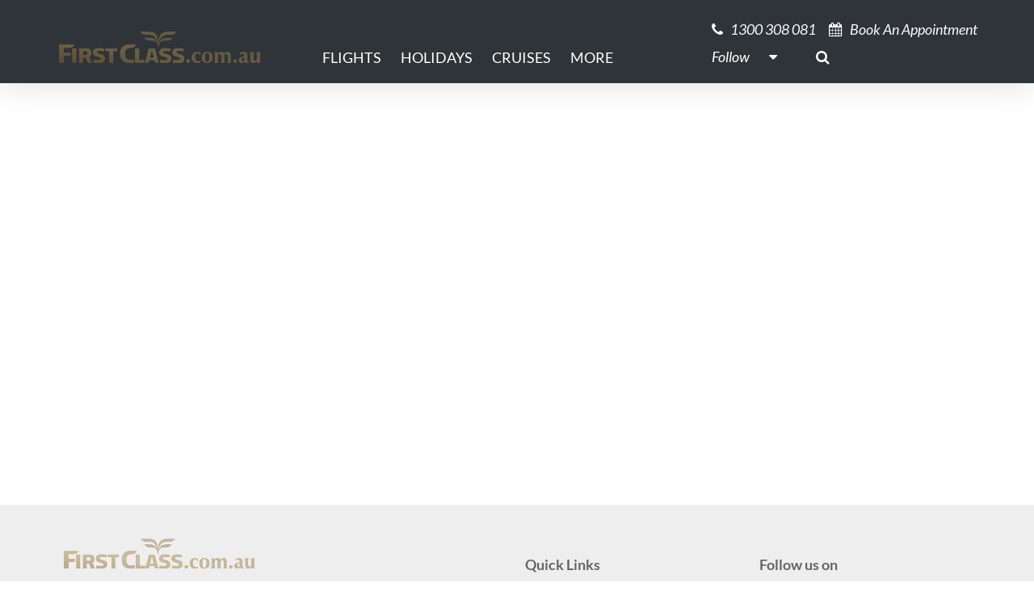

--- FILE ---
content_type: text/html; charset=UTF-8
request_url: https://firstclass.com.au/emirates-iphone-app-launched/
body_size: 15498
content:
<!DOCTYPE html><html lang="en-AU"><head><script data-no-optimize="1">var litespeed_docref=sessionStorage.getItem("litespeed_docref");litespeed_docref&&(Object.defineProperty(document,"referrer",{get:function(){return litespeed_docref}}),sessionStorage.removeItem("litespeed_docref"));</script> <meta charset="UTF-8"><meta name="viewport" content="width=device-width, initial-scale=1, shrink-to-fit=no"><link rel="profile" href="http://gmpg.org/xfn/11"><link rel="preconnect" href="https://contents.odysol.com"><link rel="preconnect" href="https://connect.facebook.net"><link rel="preconnect" href="https://snap.licdn.com"><meta http-equiv="x-dns-prefetch-control" content="on"><link rel="dns-prefetch" href="//fonts.googleapis.com/" /><link rel="dns-prefetch" href="//youtube.com" /><link rel="dns-prefetch" href="//scontent-hou1-1.cdninstagram.com" /><link rel="dns-prefetch" href="//instagram.com" /><link rel="dns-prefetch" href="//facebook.com" /><link rel="dns-prefetch" href="//i1.ytimg.com" /><meta name='robots' content='index, follow, max-image-preview:large, max-snippet:-1, max-video-preview:-1' /><title>Emirates Iphone App Launched - FirstClass Travel Specialist</title><link rel="canonical" href="https://firstclass.com.au/emirates-iphone-app-launched/" /><meta property="og:locale" content="en_US" /><meta property="og:type" content="article" /><meta property="og:title" content="Emirates Iphone App Launched" /><meta property="og:description" content="Moving with technology is one of the key to innovation. Keeping abreast of this trend, Emirates enhanced its mobile presence" /><meta property="og:url" content="https://platinumcruising.com/emirates-iphone-app-launched/" /><meta property="og:site_name" content="FirstClass Travel Specialist" /><meta property="article:publisher" content="https://www.facebook.com/firstclass.com.au" /><meta property="article:published_time" content="2014-11-17T00:00:00+00:00" /><meta property="article:modified_time" content="2020-10-21T11:40:49+00:00" /><meta name="author" content="admin@firstclass" /><meta name="twitter:card" content="summary_large_image" /><meta name="twitter:label1" content="Written by" /><meta name="twitter:data1" content="admin@firstclass" /><meta name="twitter:label2" content="Est. reading time" /><meta name="twitter:data2" content="1 minute" /> <script type="application/ld+json" class="yoast-schema-graph">{"@context":"https://schema.org","@graph":[{"@type":"Article","@id":"https://platinumcruising.com/emirates-iphone-app-launched/#article","isPartOf":{"@id":"https://platinumcruising.com/emirates-iphone-app-launched/"},"author":{"name":"admin@firstclass","@id":"https://firstclass.com.au/#/schema/person/ff632f6e3a8faa98a801d534865ca2cc"},"headline":"Emirates Iphone App Launched","datePublished":"2014-11-17T00:00:00+00:00","dateModified":"2020-10-21T11:40:49+00:00","mainEntityOfPage":{"@id":"https://platinumcruising.com/emirates-iphone-app-launched/"},"wordCount":170,"publisher":{"@id":"https://firstclass.com.au/#organization"},"articleSection":["FirstClass News"],"inLanguage":"en-AU"},{"@type":"WebPage","@id":"https://platinumcruising.com/emirates-iphone-app-launched/","url":"https://platinumcruising.com/emirates-iphone-app-launched/","name":"Emirates Iphone App Launched - FirstClass Travel Specialist","isPartOf":{"@id":"https://firstclass.com.au/#website"},"datePublished":"2014-11-17T00:00:00+00:00","dateModified":"2020-10-21T11:40:49+00:00","breadcrumb":{"@id":"https://platinumcruising.com/emirates-iphone-app-launched/#breadcrumb"},"inLanguage":"en-AU","potentialAction":[{"@type":"ReadAction","target":["https://platinumcruising.com/emirates-iphone-app-launched/"]}]},{"@type":"BreadcrumbList","@id":"https://platinumcruising.com/emirates-iphone-app-launched/#breadcrumb","itemListElement":[{"@type":"ListItem","position":1,"name":"Home","item":"https://platinumcruising.com/"},{"@type":"ListItem","position":2,"name":"Emirates Iphone App Launched"}]},{"@type":"WebSite","@id":"https://firstclass.com.au/#website","url":"https://firstclass.com.au/","name":"FirstClass Travel Specialist","description":"First and Business Class Airfares, Luxury Holidays, Five Star Cruising, Events and Sports Travel, all the Amazing Travel Experiences!","publisher":{"@id":"https://firstclass.com.au/#organization"},"potentialAction":[{"@type":"SearchAction","target":{"@type":"EntryPoint","urlTemplate":"https://firstclass.com.au/?s={search_term_string}"},"query-input":{"@type":"PropertyValueSpecification","valueRequired":true,"valueName":"search_term_string"}}],"inLanguage":"en-AU"},{"@type":"Organization","@id":"https://firstclass.com.au/#organization","name":"FirstClass","url":"https://firstclass.com.au/","logo":{"@type":"ImageObject","inLanguage":"en-AU","@id":"https://firstclass.com.au/#/schema/logo/image/","url":"https://www.firstclass.com.au/wp-content/uploads/2020/11/firstclasscomau_logo.png","contentUrl":"https://www.firstclass.com.au/wp-content/uploads/2020/11/firstclasscomau_logo.png","width":672,"height":120,"caption":"FirstClass"},"image":{"@id":"https://firstclass.com.au/#/schema/logo/image/"},"sameAs":["https://www.facebook.com/firstclass.com.au","https://www.instagram.com/firstclass.com.au","https://www.youtube.com/channel/UCLZjgRSY3XJPkPp2ZCIkonQ/videos"]},{"@type":"Person","@id":"https://firstclass.com.au/#/schema/person/ff632f6e3a8faa98a801d534865ca2cc","name":"admin@firstclass","image":{"@type":"ImageObject","inLanguage":"en-AU","@id":"https://firstclass.com.au/#/schema/person/image/","url":"https://firstclass.com.au/wp-content/litespeed/avatar/2ee40ff419637a9925ae1e3a290c963d.jpg?ver=1768070747","contentUrl":"https://firstclass.com.au/wp-content/litespeed/avatar/2ee40ff419637a9925ae1e3a290c963d.jpg?ver=1768070747","caption":"admin@firstclass"},"sameAs":["https://firstclass.com.au"],"url":"https://firstclass.com.au/author/adminfirstclass/"}]}</script> <link rel='dns-prefetch' href='//cdn.datatables.net' /><link rel='dns-prefetch' href='//content.cdn705.com' /><link rel='dns-prefetch' href='//ajax.googleapis.com' /><link rel="alternate" type="application/rss+xml" title="FirstClass Travel Specialist &raquo; Feed" href="https://firstclass.com.au/feed/" /><link rel="alternate" type="application/rss+xml" title="FirstClass Travel Specialist &raquo; Comments Feed" href="https://firstclass.com.au/comments/feed/" /><link rel="alternate" type="application/rss+xml" title="FirstClass Travel Specialist &raquo; Emirates Iphone App Launched Comments Feed" href="https://firstclass.com.au/emirates-iphone-app-launched/feed/" /><link rel="alternate" title="oEmbed (JSON)" type="application/json+oembed" href="https://firstclass.com.au/wp-json/oembed/1.0/embed?url=https%3A%2F%2Ffirstclass.com.au%2Femirates-iphone-app-launched%2F" /><link rel="alternate" title="oEmbed (XML)" type="text/xml+oembed" href="https://firstclass.com.au/wp-json/oembed/1.0/embed?url=https%3A%2F%2Ffirstclass.com.au%2Femirates-iphone-app-launched%2F&#038;format=xml" /><style id='wp-img-auto-sizes-contain-inline-css'>img:is([sizes=auto i],[sizes^="auto," i]){contain-intrinsic-size:3000px 1500px}
/*# sourceURL=wp-img-auto-sizes-contain-inline-css */</style><link data-optimized="2" rel="stylesheet" href="https://firstclass.com.au/wp-content/litespeed/css/58e503c0b828b48478f9dbde310c0982.css?ver=62754" /><style id='global-styles-inline-css'>:root{--wp--preset--aspect-ratio--square: 1;--wp--preset--aspect-ratio--4-3: 4/3;--wp--preset--aspect-ratio--3-4: 3/4;--wp--preset--aspect-ratio--3-2: 3/2;--wp--preset--aspect-ratio--2-3: 2/3;--wp--preset--aspect-ratio--16-9: 16/9;--wp--preset--aspect-ratio--9-16: 9/16;--wp--preset--color--black: #000000;--wp--preset--color--cyan-bluish-gray: #abb8c3;--wp--preset--color--white: #ffffff;--wp--preset--color--pale-pink: #f78da7;--wp--preset--color--vivid-red: #cf2e2e;--wp--preset--color--luminous-vivid-orange: #ff6900;--wp--preset--color--luminous-vivid-amber: #fcb900;--wp--preset--color--light-green-cyan: #7bdcb5;--wp--preset--color--vivid-green-cyan: #00d084;--wp--preset--color--pale-cyan-blue: #8ed1fc;--wp--preset--color--vivid-cyan-blue: #0693e3;--wp--preset--color--vivid-purple: #9b51e0;--wp--preset--color--strong-magenta: #B39755;--wp--preset--color--light-grayish-magenta: #F3F3F4;--wp--preset--color--very-light-gray: #555;--wp--preset--color--very-dark-gray: #333;--wp--preset--gradient--vivid-cyan-blue-to-vivid-purple: linear-gradient(135deg,rgb(6,147,227) 0%,rgb(155,81,224) 100%);--wp--preset--gradient--light-green-cyan-to-vivid-green-cyan: linear-gradient(135deg,rgb(122,220,180) 0%,rgb(0,208,130) 100%);--wp--preset--gradient--luminous-vivid-amber-to-luminous-vivid-orange: linear-gradient(135deg,rgb(252,185,0) 0%,rgb(255,105,0) 100%);--wp--preset--gradient--luminous-vivid-orange-to-vivid-red: linear-gradient(135deg,rgb(255,105,0) 0%,rgb(207,46,46) 100%);--wp--preset--gradient--very-light-gray-to-cyan-bluish-gray: linear-gradient(135deg,rgb(238,238,238) 0%,rgb(169,184,195) 100%);--wp--preset--gradient--cool-to-warm-spectrum: linear-gradient(135deg,rgb(74,234,220) 0%,rgb(151,120,209) 20%,rgb(207,42,186) 40%,rgb(238,44,130) 60%,rgb(251,105,98) 80%,rgb(254,248,76) 100%);--wp--preset--gradient--blush-light-purple: linear-gradient(135deg,rgb(255,206,236) 0%,rgb(152,150,240) 100%);--wp--preset--gradient--blush-bordeaux: linear-gradient(135deg,rgb(254,205,165) 0%,rgb(254,45,45) 50%,rgb(107,0,62) 100%);--wp--preset--gradient--luminous-dusk: linear-gradient(135deg,rgb(255,203,112) 0%,rgb(199,81,192) 50%,rgb(65,88,208) 100%);--wp--preset--gradient--pale-ocean: linear-gradient(135deg,rgb(255,245,203) 0%,rgb(182,227,212) 50%,rgb(51,167,181) 100%);--wp--preset--gradient--electric-grass: linear-gradient(135deg,rgb(202,248,128) 0%,rgb(113,206,126) 100%);--wp--preset--gradient--midnight: linear-gradient(135deg,rgb(2,3,129) 0%,rgb(40,116,252) 100%);--wp--preset--font-size--small: 14px;--wp--preset--font-size--medium: 20px;--wp--preset--font-size--large: 18px;--wp--preset--font-size--x-large: 42px;--wp--preset--font-size--regular: 16px;--wp--preset--font-size--huge: 22px;--wp--preset--spacing--20: 0.44rem;--wp--preset--spacing--30: 0.67rem;--wp--preset--spacing--40: 1rem;--wp--preset--spacing--50: 1.5rem;--wp--preset--spacing--60: 2.25rem;--wp--preset--spacing--70: 3.38rem;--wp--preset--spacing--80: 5.06rem;--wp--preset--shadow--natural: 6px 6px 9px rgba(0, 0, 0, 0.2);--wp--preset--shadow--deep: 12px 12px 50px rgba(0, 0, 0, 0.4);--wp--preset--shadow--sharp: 6px 6px 0px rgba(0, 0, 0, 0.2);--wp--preset--shadow--outlined: 6px 6px 0px -3px rgb(255, 255, 255), 6px 6px rgb(0, 0, 0);--wp--preset--shadow--crisp: 6px 6px 0px rgb(0, 0, 0);}:where(.is-layout-flex){gap: 0.5em;}:where(.is-layout-grid){gap: 0.5em;}body .is-layout-flex{display: flex;}.is-layout-flex{flex-wrap: wrap;align-items: center;}.is-layout-flex > :is(*, div){margin: 0;}body .is-layout-grid{display: grid;}.is-layout-grid > :is(*, div){margin: 0;}:where(.wp-block-columns.is-layout-flex){gap: 2em;}:where(.wp-block-columns.is-layout-grid){gap: 2em;}:where(.wp-block-post-template.is-layout-flex){gap: 1.25em;}:where(.wp-block-post-template.is-layout-grid){gap: 1.25em;}.has-black-color{color: var(--wp--preset--color--black) !important;}.has-cyan-bluish-gray-color{color: var(--wp--preset--color--cyan-bluish-gray) !important;}.has-white-color{color: var(--wp--preset--color--white) !important;}.has-pale-pink-color{color: var(--wp--preset--color--pale-pink) !important;}.has-vivid-red-color{color: var(--wp--preset--color--vivid-red) !important;}.has-luminous-vivid-orange-color{color: var(--wp--preset--color--luminous-vivid-orange) !important;}.has-luminous-vivid-amber-color{color: var(--wp--preset--color--luminous-vivid-amber) !important;}.has-light-green-cyan-color{color: var(--wp--preset--color--light-green-cyan) !important;}.has-vivid-green-cyan-color{color: var(--wp--preset--color--vivid-green-cyan) !important;}.has-pale-cyan-blue-color{color: var(--wp--preset--color--pale-cyan-blue) !important;}.has-vivid-cyan-blue-color{color: var(--wp--preset--color--vivid-cyan-blue) !important;}.has-vivid-purple-color{color: var(--wp--preset--color--vivid-purple) !important;}.has-black-background-color{background-color: var(--wp--preset--color--black) !important;}.has-cyan-bluish-gray-background-color{background-color: var(--wp--preset--color--cyan-bluish-gray) !important;}.has-white-background-color{background-color: var(--wp--preset--color--white) !important;}.has-pale-pink-background-color{background-color: var(--wp--preset--color--pale-pink) !important;}.has-vivid-red-background-color{background-color: var(--wp--preset--color--vivid-red) !important;}.has-luminous-vivid-orange-background-color{background-color: var(--wp--preset--color--luminous-vivid-orange) !important;}.has-luminous-vivid-amber-background-color{background-color: var(--wp--preset--color--luminous-vivid-amber) !important;}.has-light-green-cyan-background-color{background-color: var(--wp--preset--color--light-green-cyan) !important;}.has-vivid-green-cyan-background-color{background-color: var(--wp--preset--color--vivid-green-cyan) !important;}.has-pale-cyan-blue-background-color{background-color: var(--wp--preset--color--pale-cyan-blue) !important;}.has-vivid-cyan-blue-background-color{background-color: var(--wp--preset--color--vivid-cyan-blue) !important;}.has-vivid-purple-background-color{background-color: var(--wp--preset--color--vivid-purple) !important;}.has-black-border-color{border-color: var(--wp--preset--color--black) !important;}.has-cyan-bluish-gray-border-color{border-color: var(--wp--preset--color--cyan-bluish-gray) !important;}.has-white-border-color{border-color: var(--wp--preset--color--white) !important;}.has-pale-pink-border-color{border-color: var(--wp--preset--color--pale-pink) !important;}.has-vivid-red-border-color{border-color: var(--wp--preset--color--vivid-red) !important;}.has-luminous-vivid-orange-border-color{border-color: var(--wp--preset--color--luminous-vivid-orange) !important;}.has-luminous-vivid-amber-border-color{border-color: var(--wp--preset--color--luminous-vivid-amber) !important;}.has-light-green-cyan-border-color{border-color: var(--wp--preset--color--light-green-cyan) !important;}.has-vivid-green-cyan-border-color{border-color: var(--wp--preset--color--vivid-green-cyan) !important;}.has-pale-cyan-blue-border-color{border-color: var(--wp--preset--color--pale-cyan-blue) !important;}.has-vivid-cyan-blue-border-color{border-color: var(--wp--preset--color--vivid-cyan-blue) !important;}.has-vivid-purple-border-color{border-color: var(--wp--preset--color--vivid-purple) !important;}.has-vivid-cyan-blue-to-vivid-purple-gradient-background{background: var(--wp--preset--gradient--vivid-cyan-blue-to-vivid-purple) !important;}.has-light-green-cyan-to-vivid-green-cyan-gradient-background{background: var(--wp--preset--gradient--light-green-cyan-to-vivid-green-cyan) !important;}.has-luminous-vivid-amber-to-luminous-vivid-orange-gradient-background{background: var(--wp--preset--gradient--luminous-vivid-amber-to-luminous-vivid-orange) !important;}.has-luminous-vivid-orange-to-vivid-red-gradient-background{background: var(--wp--preset--gradient--luminous-vivid-orange-to-vivid-red) !important;}.has-very-light-gray-to-cyan-bluish-gray-gradient-background{background: var(--wp--preset--gradient--very-light-gray-to-cyan-bluish-gray) !important;}.has-cool-to-warm-spectrum-gradient-background{background: var(--wp--preset--gradient--cool-to-warm-spectrum) !important;}.has-blush-light-purple-gradient-background{background: var(--wp--preset--gradient--blush-light-purple) !important;}.has-blush-bordeaux-gradient-background{background: var(--wp--preset--gradient--blush-bordeaux) !important;}.has-luminous-dusk-gradient-background{background: var(--wp--preset--gradient--luminous-dusk) !important;}.has-pale-ocean-gradient-background{background: var(--wp--preset--gradient--pale-ocean) !important;}.has-electric-grass-gradient-background{background: var(--wp--preset--gradient--electric-grass) !important;}.has-midnight-gradient-background{background: var(--wp--preset--gradient--midnight) !important;}.has-small-font-size{font-size: var(--wp--preset--font-size--small) !important;}.has-medium-font-size{font-size: var(--wp--preset--font-size--medium) !important;}.has-large-font-size{font-size: var(--wp--preset--font-size--large) !important;}.has-x-large-font-size{font-size: var(--wp--preset--font-size--x-large) !important;}
/*# sourceURL=global-styles-inline-css */</style><style id='classic-theme-styles-inline-css'>/*! This file is auto-generated */
.wp-block-button__link{color:#fff;background-color:#32373c;border-radius:9999px;box-shadow:none;text-decoration:none;padding:calc(.667em + 2px) calc(1.333em + 2px);font-size:1.125em}.wp-block-file__button{background:#32373c;color:#fff;text-decoration:none}
/*# sourceURL=/wp-includes/css/classic-themes.min.css */</style><link rel='stylesheet' id='jquery-ui-styles-css' href='https://ajax.googleapis.com/ajax/libs/jqueryui/1.8/themes/base/jquery-ui.css?ver=6.9' media='all' /><link rel='stylesheet' id='datatable-css' href='https://cdn.datatables.net/v/dt/dt-1.12.1/sl-1.4.0/datatables.min.css?ver=1.12.1' media='all' /> <script type="litespeed/javascript" data-src="https://firstclass.com.au/wp-includes/js/jquery/jquery.min.js?ver=3.7.1" id="jquery-core-js"></script> <script id="wp-i18n-js-after" type="litespeed/javascript">wp.i18n.setLocaleData({'text direction\u0004ltr':['ltr']})</script> <script id="wp-a11y-js-translations" type="litespeed/javascript">(function(domain,translations){var localeData=translations.locale_data[domain]||translations.locale_data.messages;localeData[""].domain=domain;wp.i18n.setLocaleData(localeData,domain)})("default",{"translation-revision-date":"2025-12-23 16:40:44+0000","generator":"GlotPress\/4.0.3","domain":"messages","locale_data":{"messages":{"":{"domain":"messages","plural-forms":"nplurals=2; plural=n != 1;","lang":"en_AU"},"Notifications":["Notifications"]}},"comment":{"reference":"wp-includes\/js\/dist\/a11y.js"}})</script> <script id="firstclass-newsletters-js-extra" type="litespeed/javascript">var FCNL={"ajax_url":"https://firstclass.com.au/wp-admin/admin-ajax.php"}</script> <link rel="https://api.w.org/" href="https://firstclass.com.au/wp-json/" /><link rel="alternate" title="JSON" type="application/json" href="https://firstclass.com.au/wp-json/wp/v2/posts/4752" /><link rel="EditURI" type="application/rsd+xml" title="RSD" href="https://firstclass.com.au/xmlrpc.php?rsd" /><link rel='shortlink' href='https://firstclass.com.au/?p=4752' /><style id="pmpro_colors">:root {
	--pmpro--color--base: #ffffff;
	--pmpro--color--contrast: #222222;
	--pmpro--color--accent: #0c3d54;
	--pmpro--color--accent--variation: hsl( 199,75%,28.5% );
	--pmpro--color--border--variation: hsl( 0,0%,91% );
}</style><style type='text/css'>.rp4wp-related-posts ul{width:100%;padding:0;margin:0;float:left;}
.rp4wp-related-posts ul>li{list-style:none;padding:0;margin:0;padding-bottom:20px;clear:both;}
.rp4wp-related-posts ul>li>p{margin:0;padding:0;}
.rp4wp-related-post-image{width:35%;padding-right:25px;-moz-box-sizing:border-box;-webkit-box-sizing:border-box;box-sizing:border-box;float:left;}</style> <script type="litespeed/javascript">(function(w,d,s,l,i){w[l]=w[l]||[];w[l].push({'gtm.start':new Date().getTime(),event:'gtm.js'});var f=d.getElementsByTagName(s)[0],j=d.createElement(s),dl=l!='dataLayer'?'&l='+l:'';j.async=!0;j.src='https://www.googletagmanager.com/gtm.js?id='+i+dl;f.parentNode.insertBefore(j,f)})(window,document,'script','dataLayer','GTM-N4KTPRJ')</script> <script type="litespeed/javascript">window.dataLayer=window.dataLayer||[];function gtag(){dataLayer.push(arguments)}
gtag('js',new Date())</script><link rel="pingback" href="https://firstclass.com.au/xmlrpc.php"><meta name="mobile-web-app-capable" content="yes"><meta name="apple-mobile-web-app-capable" content="yes"><meta name="apple-mobile-web-app-title" content="FirstClass Travel Specialist - First and Business Class Airfares, Luxury Holidays, Five Star Cruising, Events and Sports Travel, all the Amazing Travel Experiences!"><link rel="icon" href="https://s3.ap-southeast-2.amazonaws.com/firstclass.com.au/wp-content/uploads/2020/11/favicon.png" sizes="32x32" /><link rel="icon" href="https://s3.ap-southeast-2.amazonaws.com/firstclass.com.au/wp-content/uploads/2020/11/favicon.png" sizes="192x192" /><link rel="apple-touch-icon" href="https://s3.ap-southeast-2.amazonaws.com/firstclass.com.au/wp-content/uploads/2020/11/favicon.png" /><meta name="msapplication-TileImage" content="https://s3.ap-southeast-2.amazonaws.com/firstclass.com.au/wp-content/uploads/2020/11/favicon.png" /></head><body class="pmpro-variation_1 wp-singular post-template-default single single-post postid-4752 single-format-standard wp-custom-logo wp-embed-responsive wp-theme-fct wp-child-theme-firstclass-theme top pmpro-body-has-access group-blog" itemscope itemtype="http://schema.org/WebSite">
<noscript><iframe data-lazyloaded="1" src="about:blank" data-litespeed-src="https://www.googletagmanager.com/ns.html?id=GTM-N4KTPRJ" height="0" width="0" style="display:none;visibility:hidden"></iframe></noscript><div class="site" id="page"><div id="wrapper-navbar" class="header-separator">
<a class="skip-link sr-only sr-only-focusable" href="#content">Skip to content</a><nav id="main-nav" class="navbar navbar-expand-md navbar-dark bg-dark" aria-labelledby="main-nav-label"><h2 id="main-nav-label" class="sr-only">Main Navigation</h2><div class="container">
<a href="https://firstclass.com.au/" class="navbar-brand custom-logo-link" rel="home"><img data-lazyloaded="1" src="[data-uri]" width="1214" height="200" data-src="https://s3.ap-southeast-2.amazonaws.com/firstclass.com.au/wp-content/uploads/2022/07/19002926/fc.com_.au2_.png" class="img-fluid" alt="FirstClass Travel Specialist" decoding="async" fetchpriority="high" data-srcset="https://s3.ap-southeast-2.amazonaws.com/firstclass.com.au/wp-content/uploads/2022/07/19002926/fc.com_.au2_.png 1214w, https://s3.ap-southeast-2.amazonaws.com/firstclass.com.au/wp-content/uploads/2022/07/19002926/fc.com_.au2_-300x49.png 300w, https://s3.ap-southeast-2.amazonaws.com/firstclass.com.au/wp-content/uploads/2022/07/19002926/fc.com_.au2_-1024x169.png 1024w, https://s3.ap-southeast-2.amazonaws.com/firstclass.com.au/wp-content/uploads/2022/07/19002926/fc.com_.au2_-768x127.png 768w" data-sizes="(max-width: 1214px) 100vw, 1214px" /></a><buttcon class="navbar-toggler ml-auto" type="button" data-toggle="collapse" data-target="#navbarNavDropdown" aria-controls="navbarNavDropdown" aria-expanded="false" aria-label="Toggle navigation">
<span class="navbar-toggler-icon"></span>
</buttcon><div id="navbarNavDropdown" class="collapse navbar-collapse"><ul id="main-menu" class="navbar-nav mr-auto"><li itemscope="itemscope" itemtype="https://www.schema.org/SiteNavigationElement" id="menu-item-47219" class="menu-item menu-item-type-post_type menu-item-object-airfare menu-item-47219 nav-item"><a title="Flights" href="https://firstclass.com.au/airfare/international-business-first-class-airfares-from-australia/" class="nav-link">Flights</a></li><li itemscope="itemscope" itemtype="https://www.schema.org/SiteNavigationElement" id="menu-item-43444" class="menu-item menu-item-type-custom menu-item-object-custom menu-item-has-children dropdown menu-item-43444 nav-item"><a title="Holidays" href="#" data-toggle="dropdown" aria-haspopup="true" aria-expanded="false" class="dropdown-toggle nav-link" id="menu-item-dropdown-43444">Holidays</a><ul class="dropdown-menu" aria-labelledby="menu-item-dropdown-43444" role="menu"><li itemscope="itemscope" itemtype="https://www.schema.org/SiteNavigationElement" id="menu-item-100404" class="nocursor menu-item menu-item-type-custom menu-item-object-custom menu-item-has-children dropdown menu-item-100404 nav-item"><a title="Europe" href="#" class="dropdown-item">Europe</a><ul class="dropdown-menu" aria-labelledby="menu-item-dropdown-43444" role="menu"><li itemscope="itemscope" itemtype="https://www.schema.org/SiteNavigationElement" id="menu-item-135119" class="menu-item menu-item-type-custom menu-item-object-custom menu-item-135119 nav-item"><a title="The British Isles" href="https://firstclass.com.au/destination/the-british-isles/" class="dropdown-item">The British Isles</a></li><li itemscope="itemscope" itemtype="https://www.schema.org/SiteNavigationElement" id="menu-item-100418" class="menu-item menu-item-type-post_type menu-item-object-destination menu-item-100418 nav-item"><a title="Italy" href="https://firstclass.com.au/destination/italy/" class="dropdown-item">Italy</a></li><li itemscope="itemscope" itemtype="https://www.schema.org/SiteNavigationElement" id="menu-item-100421" class="menu-item menu-item-type-post_type menu-item-object-destination menu-item-100421 nav-item"><a title="France" href="https://firstclass.com.au/destination/france/" class="dropdown-item">France</a></li><li itemscope="itemscope" itemtype="https://www.schema.org/SiteNavigationElement" id="menu-item-144936" class="menu-item menu-item-type-custom menu-item-object-custom dropdown menu-item-144936 nav-item"><a title="Turkey" href="https://firstclass.com.au/destination/turkey-travel/" class="dropdown-item">Turkey</a></li></ul></li><li itemscope="itemscope" itemtype="https://www.schema.org/SiteNavigationElement" id="menu-item-136374" class="menu-item menu-item-type-custom menu-item-object-custom menu-item-has-children dropdown menu-item-136374 nav-item"><a title="Asia" href="#" class="dropdown-item">Asia</a><ul class="dropdown-menu" aria-labelledby="menu-item-dropdown-43444" role="menu"><li itemscope="itemscope" itemtype="https://www.schema.org/SiteNavigationElement" id="menu-item-149654" class="menu-item menu-item-type-post_type menu-item-object-destination menu-item-149654 nav-item"><a title="Best Of The Maldives" href="https://firstclass.com.au/destination/best-of-the-maldives-islands/" class="dropdown-item">Best Of The Maldives</a></li><li itemscope="itemscope" itemtype="https://www.schema.org/SiteNavigationElement" id="menu-item-145462" class="menu-item menu-item-type-custom menu-item-object-custom menu-item-145462 nav-item"><a title="Best of Bali" href="https://firstclass.com.au/destination/bali/" class="dropdown-item">Best of Bali</a></li><li itemscope="itemscope" itemtype="https://www.schema.org/SiteNavigationElement" id="menu-item-136470" class="menu-item menu-item-type-post_type menu-item-object-destination menu-item-136470 nav-item"><a title="Best of Bhutan" href="https://firstclass.com.au/destination/bhutan/" class="dropdown-item">Best of Bhutan</a></li><li itemscope="itemscope" itemtype="https://www.schema.org/SiteNavigationElement" id="menu-item-136375" class="menu-item menu-item-type-custom menu-item-object-custom menu-item-136375 nav-item"><a title="Japan Travel" href="https://firstclass.com.au/japan-tours-guide-to-luxury-holidays-and-places-to-visit/" class="dropdown-item">Japan Travel</a></li><li itemscope="itemscope" itemtype="https://www.schema.org/SiteNavigationElement" id="menu-item-137534" class="menu-item menu-item-type-post_type menu-item-object-destination menu-item-137534 nav-item"><a title="Best of Sri Lanka" href="https://firstclass.com.au/destination/sri-lanka/" class="dropdown-item">Best of Sri Lanka</a></li><li itemscope="itemscope" itemtype="https://www.schema.org/SiteNavigationElement" id="menu-item-144341" class="menu-item menu-item-type-custom menu-item-object-custom menu-item-144341 nav-item"><a title="The Philippines" href="https://firstclass.com.au/destination/the-philippines/" class="dropdown-item">The Philippines</a></li></ul></li><li itemscope="itemscope" itemtype="https://www.schema.org/SiteNavigationElement" id="menu-item-142961" class="menu-item menu-item-type-custom menu-item-object-custom menu-item-has-children dropdown menu-item-142961 nav-item"><a title="Pacific Islands" href="#" class="dropdown-item">Pacific Islands</a><ul class="dropdown-menu" aria-labelledby="menu-item-dropdown-43444" role="menu"><li itemscope="itemscope" itemtype="https://www.schema.org/SiteNavigationElement" id="menu-item-145472" class="menu-item menu-item-type-custom menu-item-object-custom menu-item-145472 nav-item"><a title="Best of Fiji" href="https://firstclass.com.au/destination/luxury-travel-fiji-islands/" class="dropdown-item">Best of Fiji</a></li><li itemscope="itemscope" itemtype="https://www.schema.org/SiteNavigationElement" id="menu-item-142962" class="menu-item menu-item-type-custom menu-item-object-custom menu-item-142962 nav-item"><a title="Best of Palau" href="https://firstclass.com.au/discover-palau-a-spectacular-gateway-to-the-pacific/" class="dropdown-item">Best of Palau</a></li></ul></li><li itemscope="itemscope" itemtype="https://www.schema.org/SiteNavigationElement" id="menu-item-105820" class="nocursor menu-item menu-item-type-custom menu-item-object-custom menu-item-has-children dropdown menu-item-105820 nav-item"><a title="South America" href="#" class="dropdown-item">South America</a><ul class="dropdown-menu" aria-labelledby="menu-item-dropdown-43444" role="menu"><li itemscope="itemscope" itemtype="https://www.schema.org/SiteNavigationElement" id="menu-item-125128" class="menu-item menu-item-type-post_type menu-item-object-destination menu-item-125128 nav-item"><a title="Best of South America" href="https://firstclass.com.au/destination/south-america/" class="dropdown-item">Best of South America</a></li><li itemscope="itemscope" itemtype="https://www.schema.org/SiteNavigationElement" id="menu-item-106135" class="menu-item menu-item-type-post_type menu-item-object-destination menu-item-106135 nav-item"><a title="Best of Peru" href="https://firstclass.com.au/destination/peru/" class="dropdown-item">Best of Peru</a></li><li itemscope="itemscope" itemtype="https://www.schema.org/SiteNavigationElement" id="menu-item-125139" class="menu-item menu-item-type-custom menu-item-object-custom menu-item-125139 nav-item"><a title="Best of Colombia" target="_blank" rel="noopener noreferrer" href="https://firstclass.com.au/destination/best-of-colombia/" class="dropdown-item">Best of Colombia</a></li></ul></li><li itemscope="itemscope" itemtype="https://www.schema.org/SiteNavigationElement" id="menu-item-63309" class="menu-item menu-item-type-post_type menu-item-object-destination menu-item-63309 nav-item"><a title="Canada &#038; Alaska" href="https://firstclass.com.au/destination/canada-alaska/" class="dropdown-item">Canada &#038; Alaska</a></li><li itemscope="itemscope" itemtype="https://www.schema.org/SiteNavigationElement" id="menu-item-64948" class="menu-item menu-item-type-post_type menu-item-object-destination menu-item-64948 nav-item"><a title="Antarctica" href="https://firstclass.com.au/destination/antarctica/" class="dropdown-item">Antarctica</a></li><li itemscope="itemscope" itemtype="https://www.schema.org/SiteNavigationElement" id="menu-item-50986" class="menu-item menu-item-type-post_type menu-item-object-destination menu-item-50986 nav-item"><a title="Australia" href="https://firstclass.com.au/destination/luxury-travel-australia/" class="dropdown-item">Australia</a></li><li itemscope="itemscope" itemtype="https://www.schema.org/SiteNavigationElement" id="menu-item-100806" class="menu-item menu-item-type-custom menu-item-object-custom menu-item-100806 nav-item"><a title="New Zealand" href="https://firstclass.com.au/hotel/huka-lodge/" class="dropdown-item">New Zealand</a></li><li itemscope="itemscope" itemtype="https://www.schema.org/SiteNavigationElement" id="menu-item-58837" class="nocursor menu-item menu-item-type-custom menu-item-object-custom menu-item-has-children dropdown menu-item-58837 nav-item"><a title="International Stopovers" href="#" class="dropdown-item">International Stopovers</a><ul class="dropdown-menu" aria-labelledby="menu-item-dropdown-43444" role="menu"><li itemscope="itemscope" itemtype="https://www.schema.org/SiteNavigationElement" id="menu-item-58838" class="menu-item menu-item-type-post_type menu-item-object-destination menu-item-58838 nav-item"><a title="Tokyo" href="https://firstclass.com.au/destination/japan-tokyo/" class="dropdown-item">Tokyo</a></li><li itemscope="itemscope" itemtype="https://www.schema.org/SiteNavigationElement" id="menu-item-58839" class="menu-item menu-item-type-post_type menu-item-object-destination menu-item-58839 nav-item"><a title="Dubai" href="https://firstclass.com.au/destination/dubai/" class="dropdown-item">Dubai</a></li><li itemscope="itemscope" itemtype="https://www.schema.org/SiteNavigationElement" id="menu-item-58840" class="menu-item menu-item-type-post_type menu-item-object-destination menu-item-58840 nav-item"><a title="Abu Dhabi" href="https://firstclass.com.au/destination/abu-dhabi/" class="dropdown-item">Abu Dhabi</a></li><li itemscope="itemscope" itemtype="https://www.schema.org/SiteNavigationElement" id="menu-item-58841" class="menu-item menu-item-type-post_type menu-item-object-destination menu-item-58841 nav-item"><a title="Singapore" href="https://firstclass.com.au/destination/singapore/" class="dropdown-item">Singapore</a></li><li itemscope="itemscope" itemtype="https://www.schema.org/SiteNavigationElement" id="menu-item-58977" class="menu-item menu-item-type-post_type menu-item-object-destination menu-item-58977 nav-item"><a title="Hong Kong" href="https://firstclass.com.au/destination/hong-kong/" class="dropdown-item">Hong Kong</a></li><li itemscope="itemscope" itemtype="https://www.schema.org/SiteNavigationElement" id="menu-item-145874" class="menu-item menu-item-type-custom menu-item-object-custom menu-item-145874 nav-item"><a title="Colombo" href="https://firstclass.com.au/destination/colombo/" class="dropdown-item">Colombo</a></li><li itemscope="itemscope" itemtype="https://www.schema.org/SiteNavigationElement" id="menu-item-60411" class="menu-item menu-item-type-post_type menu-item-object-destination menu-item-60411 nav-item"><a title="Doha" href="https://firstclass.com.au/destination/doha/" class="dropdown-item">Doha</a></li><li itemscope="itemscope" itemtype="https://www.schema.org/SiteNavigationElement" id="menu-item-64477" class="menu-item menu-item-type-post_type menu-item-object-destination menu-item-64477 nav-item"><a title="London" href="https://firstclass.com.au/destination/london/" class="dropdown-item">London</a></li><li itemscope="itemscope" itemtype="https://www.schema.org/SiteNavigationElement" id="menu-item-64478" class="menu-item menu-item-type-post_type menu-item-object-destination menu-item-64478 nav-item"><a title="Paris" href="https://firstclass.com.au/destination/paris/" class="dropdown-item">Paris</a></li><li itemscope="itemscope" itemtype="https://www.schema.org/SiteNavigationElement" id="menu-item-109136" class="menu-item menu-item-type-post_type menu-item-object-destination menu-item-109136 nav-item"><a title="Istanbul" href="https://firstclass.com.au/destination/istanbul/" class="dropdown-item">Istanbul</a></li></ul></li></ul></li><li itemscope="itemscope" itemtype="https://www.schema.org/SiteNavigationElement" id="menu-item-61650" class="menu-item menu-item-type-post_type menu-item-object-page menu-item-61650 nav-item"><a title="Cruises" href="https://firstclass.com.au/luxury-cruises/" class="nav-link">Cruises</a></li><li itemscope="itemscope" itemtype="https://www.schema.org/SiteNavigationElement" id="menu-item-50188" class="menu-item menu-item-type-custom menu-item-object-custom menu-item-has-children dropdown menu-item-50188 nav-item"><a title="More" href="#" data-toggle="dropdown" aria-haspopup="true" aria-expanded="false" class="dropdown-toggle nav-link" id="menu-item-dropdown-50188">More</a><ul class="dropdown-menu" aria-labelledby="menu-item-dropdown-50188" role="menu"><li itemscope="itemscope" itemtype="https://www.schema.org/SiteNavigationElement" id="menu-item-156037" class="menu-item menu-item-type-post_type menu-item-object-page menu-item-156037 nav-item"><a title="Travel Insurance" href="https://firstclass.com.au/travel-insurance/" class="dropdown-item">Travel Insurance</a></li><li itemscope="itemscope" itemtype="https://www.schema.org/SiteNavigationElement" id="menu-item-50189" class="menu-item menu-item-type-custom menu-item-object-custom menu-item-50189 nav-item"><a title="About Us" href="https://firstclass.com.au/about-firstclass/" class="dropdown-item">About Us</a></li><li itemscope="itemscope" itemtype="https://www.schema.org/SiteNavigationElement" id="menu-item-50191" class="menu-item menu-item-type-post_type menu-item-object-page menu-item-50191 nav-item"><a title="Meet The Team" href="https://firstclass.com.au/meet-the-team/" class="dropdown-item">Meet The Team</a></li><li itemscope="itemscope" itemtype="https://www.schema.org/SiteNavigationElement" id="menu-item-85776" class="menu-item menu-item-type-post_type menu-item-object-page menu-item-85776 nav-item"><a title="FirstClass Membership" href="https://firstclass.com.au/firstclass-membership-benefits/" class="dropdown-item">FirstClass Membership</a></li><li itemscope="itemscope" itemtype="https://www.schema.org/SiteNavigationElement" id="menu-item-50592" class="menu-item menu-item-type-post_type menu-item-object-page menu-item-50592 nav-item"><a title="Gift Vouchers" href="https://firstclass.com.au/gift-vouchers/" class="dropdown-item">Gift Vouchers</a></li><li itemscope="itemscope" itemtype="https://www.schema.org/SiteNavigationElement" id="menu-item-132343" class="menu-item menu-item-type-custom menu-item-object-custom menu-item-132343 nav-item"><a title="FirstClass Client Events" href="https://firstclass.com.au/events-functions/" class="dropdown-item">FirstClass Client Events</a></li><li itemscope="itemscope" itemtype="https://www.schema.org/SiteNavigationElement" id="menu-item-57283" class="menu-item menu-item-type-custom menu-item-object-custom menu-item-57283 nav-item"><a title="First Class Travel Blog &amp; News" href="https://firstclass.com.au/fc-blog" class="dropdown-item">First Class Travel Blog &#038; News</a></li><li itemscope="itemscope" itemtype="https://www.schema.org/SiteNavigationElement" id="menu-item-67713" class="menu-item menu-item-type-post_type menu-item-object-page menu-item-67713 nav-item"><a title="Contact Us" href="https://firstclass.com.au/firstclass-contact/" class="dropdown-item">Contact Us</a></li></ul></li></ul></div><div class="nav-icons d-flex" style="flex-flow:column wrap;justify-items:end;justify-content:end"><div class="d-flex row-1" style="flex-flow:row wrap;justify-items:end"><div class="nav-icon-item follow-us-top-box py-0">
<span class="nav-icon-trigger follow-menu_btn align-middle" style="color:#fff;padding-bottom:24px;font-style: italic;font-weight: 400;font-family: 'Lato'">
<a href="tel:1300 308081" class="text-light">
<i class="fa fa-phone text-light"></i>
&nbsp; 1300 308 081                                        </a>
</span></div><div class="nav-icon-item follow-us-top-box py-0 pl-3">
<span class="nav-icon-trigger follow-menu_btn align-middle" style="color:#fff;padding-bottom:24px;font-style: italic;font-weight: 400;font-family: 'Lato'">
<a href="https://firstclass.com.au/book-an-appointment/" class="text-light">
<i class="fa fa-calendar text-light"></i>
&nbsp; Book An Appointment
</a>
</span></div></div><div class="d-flex row-2" style="flex-flow:row wrap;justify-items:end;justify-content:end"><div class="nav-icon-item follow-us-top-box pr-2 position-relative">
<span class="nav-icon-trigger follow-menu_btn align-middle" style="color:#fff;padding-bottom:24px;font-style: italic;font-weight: 400;font-family: 'Lato'">Follow<i class="fa fa-caret-down pl-4 pr-3" style="color:#fff;"></i> </span><div id="navbarNavDropdown" class="collapse navbar-collapse"><ul id="social-menu-header" class="icon-effect icon-effect-1a follow-us-top"><li itemscope="itemscope" itemtype="https://www.schema.org/SiteNavigationElement" id="menu-item-43550" class="menu-item menu-item-type-custom menu-item-object-custom menu-item-43550 nav-item"><a title=" Facebook" href="https://www.facebook.com/firstclass.com.au" class="icon"><i class="fa fa-facebook" aria-hidden="true"></i> </a></li><li itemscope="itemscope" itemtype="https://www.schema.org/SiteNavigationElement" id="menu-item-43547" class="menu-item menu-item-type-custom menu-item-object-custom menu-item-43547 nav-item"><a title="Youtube" href="https://www.youtube.com/channel/UCLZjgRSY3XJPkPp2ZCIkonQ/videos" class="icon"><i class="fa fa-youtube" aria-hidden="true"></i> </a></li><li itemscope="itemscope" itemtype="https://www.schema.org/SiteNavigationElement" id="menu-item-43548" class="menu-item menu-item-type-custom menu-item-object-custom menu-item-43548 nav-item"><a title="Instagram" href="https://www.instagram.com/firstclass.com.au/" class="icon"><i class="fa fa-instagram" aria-hidden="true"></i> </a></li><li itemscope="itemscope" itemtype="https://www.schema.org/SiteNavigationElement" id="menu-item-43549" class="menu-item menu-item-type-custom menu-item-object-custom menu-item-43549 nav-item"><a title="Linkedin" href="https://www.linkedin.com/company/firstclass-travel/" class="icon"><i class="fa fa-linkedin" aria-hidden="true"></i> </a></li></ul></div></div><div class="nav-icon-item pl-4 position-relative">
<span class="nav-icon-trigger search-menu_btn align-middle" id="search-menu-button" style="cursor:pointer;"> <i class="fa fa-search" style="color:#fff;"></i> </span><div class="search-menu-bar"><form method="get" id="searchform" action="https://firstclass.com.au/" role="search">
<label class="sr-only" for="search-form-1">Search</label><div class="input-group">
<input class="field form-control" id="search-form-1" name="s" type="text"
placeholder="Search &hellip;" value="">
<span class="input-group-append">
<input class="submit btn btn-primary" id="searchsubmit" name="submit" type="submit"
value="Search">
</span></div></form></div></div></div></div></div></nav></div><div class="wrapper" id="single-wrapper"><div class="container" id="content" tabindex="-1"><div class="row"><div class="col-md-12 content-area" id="primary"><main class="site-main" id="main"><article class="post-4752 post type-post status-publish format-standard hentry category-fc-news airlines-emirates pmpro-has-access" id="post-4752"><header class="entry-header"><h1 class="entry-title" data-aos="fade-down"  data-aos-delay="0"  >Emirates Iphone App Launched</h1><div class="entry-meta" data-aos="fade-up" data-aos-delay="0" ><span class="posted-on">Posted on <a href="https://firstclass.com.au/emirates-iphone-app-launched/" rel="bookmark"><time class="entry-date published" datetime="2014-11-17T00:00:00+11:00">17 November 2014</time><time class="updated" datetime="2020-10-21T11:40:49+11:00"> (21 October 2020) </time></a></span></div></header><div class="entry-content" data-aos="fade-up" data-aos-delay="0"><p>Moving with technology is one of the key to innovation. Keeping abreast of this trend, Emirates enhanced its mobile presence with the launch of the Emirates App for iphone. The app available through the App Store will offer check-in facilities and boarding pass download directly to Passbook.</p><p>The other features offered include push notifications for check-in, flight boarding, gate changes, and baggage belt numbers. User can use the app offline as personal flight details, credit cards information, and product and service information are stored in the app.</p><p>Boutros Boutros, divisional senior vice president corporate communications, marketing and brand at Emirates said: &ldquo;There is no doubt that our customers increasingly want to use their mobile devices and tablets to book and manage their travel. iPhone represents the majority of mobile traffic to our web sites, and therefore we have launched on iOS first. Work is underway for an Android version, even as we continue to look at new features for our iPad and iPhone apps.&rdquo;</p></div><footer class="entry-footer"></footer></article><div class="mb-3 px-1 image-credit" ><p></p></div></main></div></div></div></div><div class="wrapper footer-widget fc" id="wrapper-footer-fct"><div class="container" id="footer-fct-content" tabindex="-1"><div class="row"><div class="col-md-3">
<a href="https://firstclass.com.au/" class="navbar-brand custom-logo-link" rel="home"><img data-lazyloaded="1" src="[data-uri]" width="1214" height="200" data-src="https://s3.ap-southeast-2.amazonaws.com/firstclass.com.au/wp-content/uploads/2022/07/19002926/fc.com_.au2_.png" class="img-fluid" alt="FirstClass Travel Specialist" decoding="async" data-srcset="https://s3.ap-southeast-2.amazonaws.com/firstclass.com.au/wp-content/uploads/2022/07/19002926/fc.com_.au2_.png 1214w, https://s3.ap-southeast-2.amazonaws.com/firstclass.com.au/wp-content/uploads/2022/07/19002926/fc.com_.au2_-300x49.png 300w, https://s3.ap-southeast-2.amazonaws.com/firstclass.com.au/wp-content/uploads/2022/07/19002926/fc.com_.au2_-1024x169.png 1024w, https://s3.ap-southeast-2.amazonaws.com/firstclass.com.au/wp-content/uploads/2022/07/19002926/fc.com_.au2_-768x127.png 768w" data-sizes="(max-width: 1214px) 100vw, 1214px" /></a><div class="clearfix">&nbsp;</div><div id="media_image-5"  data-aos="fade-in" class="footer-widget widget_media_image dynamic-classes"><a href="https://s3.ap-southeast-2.amazonaws.com/firstclass.com.au/wp-content/uploads/2024/08/img5.jpg" rel="httpss3ap-southeast-2amazonawscomfirstclasscomauwp-contentuploads202408img5jpg" target="_blank"><img data-lazyloaded="1" src="[data-uri]" width="140" height="66" data-src="https://s3.ap-southeast-2.amazonaws.com/firstclass.com.au/wp-content/uploads/2020/11/iata.jpg" class="image wp-image-43556 recog attachment-full size-full" alt="iata accredited agent logo" style="max-width: 100%; height: auto;" decoding="async" /></a></div><div id="media_image-6"  data-aos="fade-in" class="footer-widget widget_media_image dynamic-classes"><img data-lazyloaded="1" src="[data-uri]" width="140" height="66" data-src="https://s3.ap-southeast-2.amazonaws.com/firstclass.com.au/wp-content/uploads/2020/11/clia.jpg" class="image wp-image-43555 recog attachment-full size-full" alt="" style="max-width: 100%; height: auto;" decoding="async" /></div><div id="media_image-7"  data-aos="fade-in" class="footer-widget widget_media_image dynamic-classes"><img data-lazyloaded="1" src="[data-uri]" width="488" height="80" data-src="https://s3.ap-southeast-2.amazonaws.com/firstclass.com.au/wp-content/uploads/2024/07/LogoRed%40500px.jpg" class="image wp-image-129448 recog attachment-full size-full" alt="" style="max-width: 100%; height: auto;" decoding="async" data-srcset="https://s3.ap-southeast-2.amazonaws.com/firstclass.com.au/wp-content/uploads/2024/07/LogoRed%40500px.jpg 488w, https://s3.ap-southeast-2.amazonaws.com/firstclass.com.au/wp-content/uploads/2024/07/LogoRed%40500px-100x16.jpg 100w" data-sizes="(max-width: 488px) 100vw, 488px" /></div></div><div class="col-md-3"><div id="nav_menu-2" data-aos="fade-in" class="footer-widget widget_nav_menu dynamic-classes"><h3 class="widget-title">About Us</h3><div class="menu-about-us-container"><ul id="menu-about-us" class="menu"><li id="menu-item-73260" class="menu-item menu-item-type-post_type menu-item-object-page menu-item-73260"><a href="https://firstclass.com.au/why-use-first-class-testimonials/">Why Use FirstClass? Customer Testimonials</a></li><li id="menu-item-85777" class="menu-item menu-item-type-post_type menu-item-object-page menu-item-85777"><a href="https://firstclass.com.au/firstclass-membership-benefits/">FirstClass Membership</a></li><li id="menu-item-73261" class="menu-item menu-item-type-post_type menu-item-object-page menu-item-73261"><a href="https://firstclass.com.au/firstclass-awards/">FirstClass Awards</a></li><li id="menu-item-73265" class="menu-item menu-item-type-post_type menu-item-object-page menu-item-73265"><a href="https://firstclass.com.au/job/">Join the Team</a></li><li id="menu-item-73263" class="menu-item menu-item-type-post_type menu-item-object-page menu-item-73263"><a href="https://firstclass.com.au/terms-and-conditions/">Terms and Conditions</a></li><li id="menu-item-73266" class="menu-item menu-item-type-post_type menu-item-object-page menu-item-73266"><a href="https://firstclass.com.au/privacy-policy-fc/">Privacy Policy</a></li><li id="menu-item-73267" class="menu-item menu-item-type-post_type menu-item-object-page menu-item-73267"><a href="https://firstclass.com.au/firstclass-contact/">Contact</a></li></ul></div></div></div><div class="col-md-3"><div id="nav_menu-3" class="footer-widget widget_nav_menu dynamic-classes"><h3 class="widget-title">Quick Links</h3><div class="menu-quick-links-container"><ul id="menu-quick-links" class="menu"><li id="menu-item-43566" class="menu-item menu-item-type-custom menu-item-object-custom menu-item-43566"><a href="/fc-blog">First Class Travel Blog &#038; News</a></li><li id="menu-item-73269" class="menu-item menu-item-type-post_type menu-item-object-page menu-item-73269"><a href="https://firstclass.com.au/firstclass-travel-tools/">Firstclass Travel Tools</a></li><li id="menu-item-129869" class="menu-item menu-item-type-post_type menu-item-object-page menu-item-129869"><a href="https://firstclass.com.au/hotels/">Hotel Reservations</a></li><li id="menu-item-43570" class="menu-item menu-item-type-custom menu-item-object-custom menu-item-43570"><a target="_blank" href="https://www.viator.com/en-AU/?pid=P00014052&#038;uid=U00014498&#038;mcid=58086">Day Tours</a></li><li id="menu-item-107124" class="menu-item menu-item-type-post_type menu-item-object-page menu-item-107124"><a href="https://firstclass.com.au/travel-terms-glossary/">Travel Terms Glossary</a></li><li id="menu-item-139045" class="menu-item menu-item-type-post_type menu-item-object-page menu-item-139045"><a href="https://firstclass.com.au/travel-insurance/">Travel Insurance</a></li><li id="menu-item-61872" class="menu-item menu-item-type-post_type menu-item-object-page menu-item-61872"><a href="https://firstclass.com.au/visa-requirements/">Visa Requirements</a></li><li id="menu-item-73273" class="d-none menu-item menu-item-type-post_type menu-item-object-page menu-item-73273"><a href="https://firstclass.com.au/recommendations/">Recommendations</a></li><li id="menu-item-43572" class="d-none menu-item menu-item-type-custom menu-item-object-custom menu-item-43572"><a href="http://booking.firstclass.com.au/affiliates/">Affiliates</a></li><li id="menu-item-73272" class="d-none menu-item menu-item-type-post_type menu-item-object-page menu-item-73272"><a href="https://firstclass.com.au/sitemap/">Sitemap</a></li></ul></div></div></div><div class="col-md-3"><h3 class="widget-title">Follow us on</h3><div class="menu-social-menu-container"><ul id="social-menu-footer" class="icon-effect icon-effect-1a"><li itemscope="itemscope" itemtype="https://www.schema.org/SiteNavigationElement" class="menu-item menu-item-type-custom menu-item-object-custom menu-item-43550 nav-item"><a title=" Facebook" href="https://www.facebook.com/firstclass.com.au" class="icon"><i class="fa fa-facebook" aria-hidden="true"></i> </a></li><li itemscope="itemscope" itemtype="https://www.schema.org/SiteNavigationElement" class="menu-item menu-item-type-custom menu-item-object-custom menu-item-43547 nav-item"><a title="Youtube" href="https://www.youtube.com/channel/UCLZjgRSY3XJPkPp2ZCIkonQ/videos" class="icon"><i class="fa fa-youtube" aria-hidden="true"></i> </a></li><li itemscope="itemscope" itemtype="https://www.schema.org/SiteNavigationElement" class="menu-item menu-item-type-custom menu-item-object-custom menu-item-43548 nav-item"><a title="Instagram" href="https://www.instagram.com/firstclass.com.au/" class="icon"><i class="fa fa-instagram" aria-hidden="true"></i> </a></li><li itemscope="itemscope" itemtype="https://www.schema.org/SiteNavigationElement" class="menu-item menu-item-type-custom menu-item-object-custom menu-item-43549 nav-item"><a title="Linkedin" href="https://www.linkedin.com/company/firstclass-travel/" class="icon"><i class="fa fa-linkedin" aria-hidden="true"></i> </a></li></ul></div><div class="clearfix">&nbsp;</div><div class="col-12 p-2 footer-nl-form-container"><h6 class="text-center">NEWS, REVIEWS & GREAT OFFERS</h6><div class="fcnl-form-container form-inline">
<input type="text" placeholder="Name" name="name" id="subscribeEmail" class="col-5" />
<input type="text" placeholder="Email" name="email" id="subscribeName" class="col-7" />
<input type="text" placeholder="Home Airport" name="homeairport" id="subscribeHomeAirport" class="homeairport col-12" />
<input type="button" class="fcnl_submit mx-auto my-2" value="Subscribe" /></div><div class="text-center">
<a href="https://firstclass.com.au/firstclass-latest-newsletter">See Latest Newsletters</a></div></div><div class="clearfix">&nbsp;</div></div></div></div></div><div class="p-4 footer-bar" id="wrapper-footer"><div class="container"><div class="row"><div class="col-md-12"><footer class="site-footer" id="colophon"><div class="site-info">
© Copyright First Class Travel 2020<div class="font-16">Stock images by <a href="https://depositphotos.com" target="_blank">DepositPhotos</a></div></div></footer></div></div></div></div></div></div> <script type="speculationrules">{"prefetch":[{"source":"document","where":{"and":[{"href_matches":"/*"},{"not":{"href_matches":["/wp-*.php","/wp-admin/*","/wp-content/uploads/*","/wp-content/*","/wp-content/plugins/*","/wp-content/themes/firstclass-theme/*","/wp-content/themes/fct/*","/*\\?(.+)"]}},{"not":{"selector_matches":"a[rel~=\"nofollow\"]"}},{"not":{"selector_matches":".no-prefetch, .no-prefetch a"}}]},"eagerness":"conservative"}]}</script> 
 <script type="litespeed/javascript">_linkedin_partner_id="2402884";window._linkedin_data_partner_ids=window._linkedin_data_partner_ids||[];window._linkedin_data_partner_ids.push(_linkedin_partner_id)</script><script type="litespeed/javascript">(function(){var s=document.getElementsByTagName("script")[0];var b=document.createElement("script");b.type="text/javascript";b.async=!0;b.src="https://snap.licdn.com/li.lms-analytics/insight.min.js";s.parentNode.insertBefore(b,s)})()</script> <noscript>
<img height="1" width="1" style="display:none;" alt="" src="https://px.ads.linkedin.com/collect/?pid=2402884&fmt=gif" data-pagespeed-url-hash="2409168523"/>
</noscript>
<script type="litespeed/javascript" data-src="https://cdn.datatables.net/v/dt/dt-1.12.1/sl-1.4.0/datatables.min.js?ver=1.12.1" id="datatable-js"></script> <script id="fc-js-js-extra" type="litespeed/javascript">var FC={"site":{"url":"https://firstclass.com.au","currenturl":"https://firstclass.com.au/emirates-iphone-app-launched","ajaxurl":"https://firstclass.com.au/wp-admin/admin-ajax.php"},"filter":"","is_mobile":"","is_user_logged_in":"","airlines":"[]","current_airline":null,"current_airline_class":null}</script> <script type="litespeed/javascript" data-src="https://content.cdn705.com/Content/WebApps/OdyVExplore/OVExplore.min.js?ver=1768633981" id="OVExplore-js-js"></script> <script src="https://firstclass.com.au/wp-content/plugins/litespeed-cache/assets/js/instant_click.min.js?ver=7.7" id="litespeed-cache-js" defer data-wp-strategy="defer"></script> <div class='scrolltop'><div class='scroll icon'><i class="fa fa-angle-up" aria-hidden="true"></i></div></div> <script type="litespeed/javascript">jQuery(document).ready(function(){parent.postMessage({height:jQuery('html').height()},"*")})</script> <script data-no-optimize="1">window.lazyLoadOptions=Object.assign({},{threshold:300},window.lazyLoadOptions||{});!function(t,e){"object"==typeof exports&&"undefined"!=typeof module?module.exports=e():"function"==typeof define&&define.amd?define(e):(t="undefined"!=typeof globalThis?globalThis:t||self).LazyLoad=e()}(this,function(){"use strict";function e(){return(e=Object.assign||function(t){for(var e=1;e<arguments.length;e++){var n,a=arguments[e];for(n in a)Object.prototype.hasOwnProperty.call(a,n)&&(t[n]=a[n])}return t}).apply(this,arguments)}function o(t){return e({},at,t)}function l(t,e){return t.getAttribute(gt+e)}function c(t){return l(t,vt)}function s(t,e){return function(t,e,n){e=gt+e;null!==n?t.setAttribute(e,n):t.removeAttribute(e)}(t,vt,e)}function i(t){return s(t,null),0}function r(t){return null===c(t)}function u(t){return c(t)===_t}function d(t,e,n,a){t&&(void 0===a?void 0===n?t(e):t(e,n):t(e,n,a))}function f(t,e){et?t.classList.add(e):t.className+=(t.className?" ":"")+e}function _(t,e){et?t.classList.remove(e):t.className=t.className.replace(new RegExp("(^|\\s+)"+e+"(\\s+|$)")," ").replace(/^\s+/,"").replace(/\s+$/,"")}function g(t){return t.llTempImage}function v(t,e){!e||(e=e._observer)&&e.unobserve(t)}function b(t,e){t&&(t.loadingCount+=e)}function p(t,e){t&&(t.toLoadCount=e)}function n(t){for(var e,n=[],a=0;e=t.children[a];a+=1)"SOURCE"===e.tagName&&n.push(e);return n}function h(t,e){(t=t.parentNode)&&"PICTURE"===t.tagName&&n(t).forEach(e)}function a(t,e){n(t).forEach(e)}function m(t){return!!t[lt]}function E(t){return t[lt]}function I(t){return delete t[lt]}function y(e,t){var n;m(e)||(n={},t.forEach(function(t){n[t]=e.getAttribute(t)}),e[lt]=n)}function L(a,t){var o;m(a)&&(o=E(a),t.forEach(function(t){var e,n;e=a,(t=o[n=t])?e.setAttribute(n,t):e.removeAttribute(n)}))}function k(t,e,n){f(t,e.class_loading),s(t,st),n&&(b(n,1),d(e.callback_loading,t,n))}function A(t,e,n){n&&t.setAttribute(e,n)}function O(t,e){A(t,rt,l(t,e.data_sizes)),A(t,it,l(t,e.data_srcset)),A(t,ot,l(t,e.data_src))}function w(t,e,n){var a=l(t,e.data_bg_multi),o=l(t,e.data_bg_multi_hidpi);(a=nt&&o?o:a)&&(t.style.backgroundImage=a,n=n,f(t=t,(e=e).class_applied),s(t,dt),n&&(e.unobserve_completed&&v(t,e),d(e.callback_applied,t,n)))}function x(t,e){!e||0<e.loadingCount||0<e.toLoadCount||d(t.callback_finish,e)}function M(t,e,n){t.addEventListener(e,n),t.llEvLisnrs[e]=n}function N(t){return!!t.llEvLisnrs}function z(t){if(N(t)){var e,n,a=t.llEvLisnrs;for(e in a){var o=a[e];n=e,o=o,t.removeEventListener(n,o)}delete t.llEvLisnrs}}function C(t,e,n){var a;delete t.llTempImage,b(n,-1),(a=n)&&--a.toLoadCount,_(t,e.class_loading),e.unobserve_completed&&v(t,n)}function R(i,r,c){var l=g(i)||i;N(l)||function(t,e,n){N(t)||(t.llEvLisnrs={});var a="VIDEO"===t.tagName?"loadeddata":"load";M(t,a,e),M(t,"error",n)}(l,function(t){var e,n,a,o;n=r,a=c,o=u(e=i),C(e,n,a),f(e,n.class_loaded),s(e,ut),d(n.callback_loaded,e,a),o||x(n,a),z(l)},function(t){var e,n,a,o;n=r,a=c,o=u(e=i),C(e,n,a),f(e,n.class_error),s(e,ft),d(n.callback_error,e,a),o||x(n,a),z(l)})}function T(t,e,n){var a,o,i,r,c;t.llTempImage=document.createElement("IMG"),R(t,e,n),m(c=t)||(c[lt]={backgroundImage:c.style.backgroundImage}),i=n,r=l(a=t,(o=e).data_bg),c=l(a,o.data_bg_hidpi),(r=nt&&c?c:r)&&(a.style.backgroundImage='url("'.concat(r,'")'),g(a).setAttribute(ot,r),k(a,o,i)),w(t,e,n)}function G(t,e,n){var a;R(t,e,n),a=e,e=n,(t=Et[(n=t).tagName])&&(t(n,a),k(n,a,e))}function D(t,e,n){var a;a=t,(-1<It.indexOf(a.tagName)?G:T)(t,e,n)}function S(t,e,n){var a;t.setAttribute("loading","lazy"),R(t,e,n),a=e,(e=Et[(n=t).tagName])&&e(n,a),s(t,_t)}function V(t){t.removeAttribute(ot),t.removeAttribute(it),t.removeAttribute(rt)}function j(t){h(t,function(t){L(t,mt)}),L(t,mt)}function F(t){var e;(e=yt[t.tagName])?e(t):m(e=t)&&(t=E(e),e.style.backgroundImage=t.backgroundImage)}function P(t,e){var n;F(t),n=e,r(e=t)||u(e)||(_(e,n.class_entered),_(e,n.class_exited),_(e,n.class_applied),_(e,n.class_loading),_(e,n.class_loaded),_(e,n.class_error)),i(t),I(t)}function U(t,e,n,a){var o;n.cancel_on_exit&&(c(t)!==st||"IMG"===t.tagName&&(z(t),h(o=t,function(t){V(t)}),V(o),j(t),_(t,n.class_loading),b(a,-1),i(t),d(n.callback_cancel,t,e,a)))}function $(t,e,n,a){var o,i,r=(i=t,0<=bt.indexOf(c(i)));s(t,"entered"),f(t,n.class_entered),_(t,n.class_exited),o=t,i=a,n.unobserve_entered&&v(o,i),d(n.callback_enter,t,e,a),r||D(t,n,a)}function q(t){return t.use_native&&"loading"in HTMLImageElement.prototype}function H(t,o,i){t.forEach(function(t){return(a=t).isIntersecting||0<a.intersectionRatio?$(t.target,t,o,i):(e=t.target,n=t,a=o,t=i,void(r(e)||(f(e,a.class_exited),U(e,n,a,t),d(a.callback_exit,e,n,t))));var e,n,a})}function B(e,n){var t;tt&&!q(e)&&(n._observer=new IntersectionObserver(function(t){H(t,e,n)},{root:(t=e).container===document?null:t.container,rootMargin:t.thresholds||t.threshold+"px"}))}function J(t){return Array.prototype.slice.call(t)}function K(t){return t.container.querySelectorAll(t.elements_selector)}function Q(t){return c(t)===ft}function W(t,e){return e=t||K(e),J(e).filter(r)}function X(e,t){var n;(n=K(e),J(n).filter(Q)).forEach(function(t){_(t,e.class_error),i(t)}),t.update()}function t(t,e){var n,a,t=o(t);this._settings=t,this.loadingCount=0,B(t,this),n=t,a=this,Y&&window.addEventListener("online",function(){X(n,a)}),this.update(e)}var Y="undefined"!=typeof window,Z=Y&&!("onscroll"in window)||"undefined"!=typeof navigator&&/(gle|ing|ro)bot|crawl|spider/i.test(navigator.userAgent),tt=Y&&"IntersectionObserver"in window,et=Y&&"classList"in document.createElement("p"),nt=Y&&1<window.devicePixelRatio,at={elements_selector:".lazy",container:Z||Y?document:null,threshold:300,thresholds:null,data_src:"src",data_srcset:"srcset",data_sizes:"sizes",data_bg:"bg",data_bg_hidpi:"bg-hidpi",data_bg_multi:"bg-multi",data_bg_multi_hidpi:"bg-multi-hidpi",data_poster:"poster",class_applied:"applied",class_loading:"litespeed-loading",class_loaded:"litespeed-loaded",class_error:"error",class_entered:"entered",class_exited:"exited",unobserve_completed:!0,unobserve_entered:!1,cancel_on_exit:!0,callback_enter:null,callback_exit:null,callback_applied:null,callback_loading:null,callback_loaded:null,callback_error:null,callback_finish:null,callback_cancel:null,use_native:!1},ot="src",it="srcset",rt="sizes",ct="poster",lt="llOriginalAttrs",st="loading",ut="loaded",dt="applied",ft="error",_t="native",gt="data-",vt="ll-status",bt=[st,ut,dt,ft],pt=[ot],ht=[ot,ct],mt=[ot,it,rt],Et={IMG:function(t,e){h(t,function(t){y(t,mt),O(t,e)}),y(t,mt),O(t,e)},IFRAME:function(t,e){y(t,pt),A(t,ot,l(t,e.data_src))},VIDEO:function(t,e){a(t,function(t){y(t,pt),A(t,ot,l(t,e.data_src))}),y(t,ht),A(t,ct,l(t,e.data_poster)),A(t,ot,l(t,e.data_src)),t.load()}},It=["IMG","IFRAME","VIDEO"],yt={IMG:j,IFRAME:function(t){L(t,pt)},VIDEO:function(t){a(t,function(t){L(t,pt)}),L(t,ht),t.load()}},Lt=["IMG","IFRAME","VIDEO"];return t.prototype={update:function(t){var e,n,a,o=this._settings,i=W(t,o);{if(p(this,i.length),!Z&&tt)return q(o)?(e=o,n=this,i.forEach(function(t){-1!==Lt.indexOf(t.tagName)&&S(t,e,n)}),void p(n,0)):(t=this._observer,o=i,t.disconnect(),a=t,void o.forEach(function(t){a.observe(t)}));this.loadAll(i)}},destroy:function(){this._observer&&this._observer.disconnect(),K(this._settings).forEach(function(t){I(t)}),delete this._observer,delete this._settings,delete this.loadingCount,delete this.toLoadCount},loadAll:function(t){var e=this,n=this._settings;W(t,n).forEach(function(t){v(t,e),D(t,n,e)})},restoreAll:function(){var e=this._settings;K(e).forEach(function(t){P(t,e)})}},t.load=function(t,e){e=o(e);D(t,e)},t.resetStatus=function(t){i(t)},t}),function(t,e){"use strict";function n(){e.body.classList.add("litespeed_lazyloaded")}function a(){console.log("[LiteSpeed] Start Lazy Load"),o=new LazyLoad(Object.assign({},t.lazyLoadOptions||{},{elements_selector:"[data-lazyloaded]",callback_finish:n})),i=function(){o.update()},t.MutationObserver&&new MutationObserver(i).observe(e.documentElement,{childList:!0,subtree:!0,attributes:!0})}var o,i;t.addEventListener?t.addEventListener("load",a,!1):t.attachEvent("onload",a)}(window,document);</script><script data-no-optimize="1">window.litespeed_ui_events=window.litespeed_ui_events||["mouseover","click","keydown","wheel","touchmove","touchstart"];var urlCreator=window.URL||window.webkitURL;function litespeed_load_delayed_js_force(){console.log("[LiteSpeed] Start Load JS Delayed"),litespeed_ui_events.forEach(e=>{window.removeEventListener(e,litespeed_load_delayed_js_force,{passive:!0})}),document.querySelectorAll("iframe[data-litespeed-src]").forEach(e=>{e.setAttribute("src",e.getAttribute("data-litespeed-src"))}),"loading"==document.readyState?window.addEventListener("DOMContentLoaded",litespeed_load_delayed_js):litespeed_load_delayed_js()}litespeed_ui_events.forEach(e=>{window.addEventListener(e,litespeed_load_delayed_js_force,{passive:!0})});async function litespeed_load_delayed_js(){let t=[];for(var d in document.querySelectorAll('script[type="litespeed/javascript"]').forEach(e=>{t.push(e)}),t)await new Promise(e=>litespeed_load_one(t[d],e));document.dispatchEvent(new Event("DOMContentLiteSpeedLoaded")),window.dispatchEvent(new Event("DOMContentLiteSpeedLoaded"))}function litespeed_load_one(t,e){console.log("[LiteSpeed] Load ",t);var d=document.createElement("script");d.addEventListener("load",e),d.addEventListener("error",e),t.getAttributeNames().forEach(e=>{"type"!=e&&d.setAttribute("data-src"==e?"src":e,t.getAttribute(e))});let a=!(d.type="text/javascript");!d.src&&t.textContent&&(d.src=litespeed_inline2src(t.textContent),a=!0),t.after(d),t.remove(),a&&e()}function litespeed_inline2src(t){try{var d=urlCreator.createObjectURL(new Blob([t.replace(/^(?:<!--)?(.*?)(?:-->)?$/gm,"$1")],{type:"text/javascript"}))}catch(e){d="data:text/javascript;base64,"+btoa(t.replace(/^(?:<!--)?(.*?)(?:-->)?$/gm,"$1"))}return d}</script><script data-no-optimize="1">var litespeed_vary=document.cookie.replace(/(?:(?:^|.*;\s*)_lscache_vary\s*\=\s*([^;]*).*$)|^.*$/,"");litespeed_vary||fetch("/wp-content/plugins/litespeed-cache/guest.vary.php",{method:"POST",cache:"no-cache",redirect:"follow"}).then(e=>e.json()).then(e=>{console.log(e),e.hasOwnProperty("reload")&&"yes"==e.reload&&(sessionStorage.setItem("litespeed_docref",document.referrer),window.location.reload(!0))});</script><script data-optimized="1" type="litespeed/javascript" data-src="https://firstclass.com.au/wp-content/litespeed/js/c531f8f7027c429732e95001b86da5a8.js?ver=62754"></script></body></html>
<!-- Page optimized by LiteSpeed Cache @2026-01-17 18:13:01 -->

<!-- Page cached by LiteSpeed Cache 7.7 on 2026-01-17 18:13:01 -->
<!-- Guest Mode -->
<!-- QUIC.cloud UCSS in queue -->